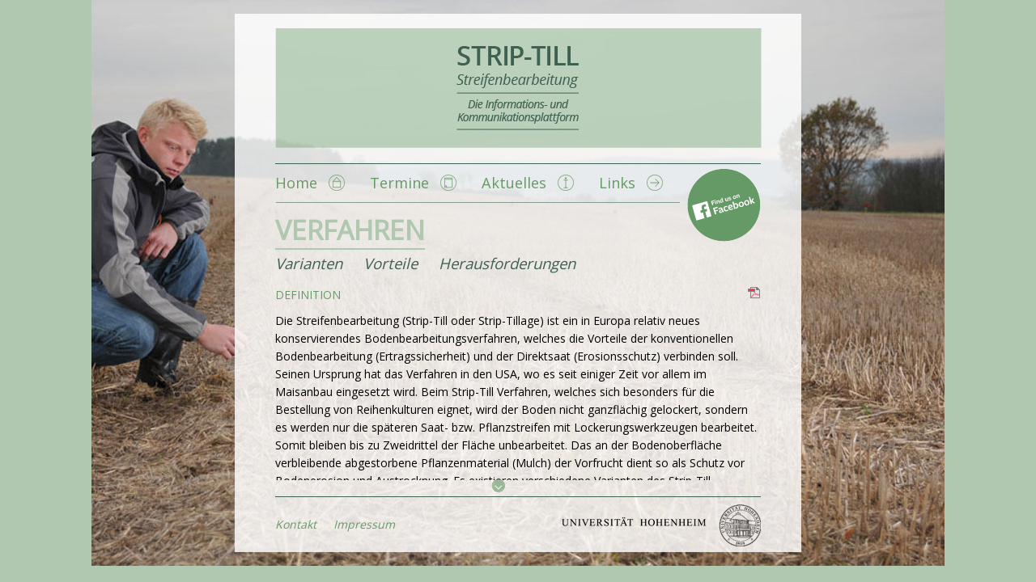

--- FILE ---
content_type: text/html; charset=utf-8
request_url: http://strip-till.de/verfahren.html
body_size: 2992
content:
<!DOCTYPE html>
<html lang="de">
<head>

  <meta charset="utf-8">
  <title>Verfahren - Strip-Till.de</title>
  <base href="http://strip-till.de/">

  <meta name="robots" content="index,follow">
  <meta name="description" content="Beschreibung der unterschiedlichen Verfahren">
  <meta name="keywords" content="">
  <meta name="generator" content="Contao Open Source CMS">

  <meta name="viewport" content="width=device-width,initial-scale=1.0">
    <link rel="stylesheet" href="http://fonts.googleapis.com/css?family=Open+Sans">
<link rel="stylesheet" href="assets/css/ca7c32da9a31.css">
  <script src="http://ajax.googleapis.com/ajax/libs/jquery/1.10.2/jquery.min.js"></script>
<script>window.jQuery || document.write('<script src="assets/jquery/core/1.10.2/jquery.min.js">\x3C/script>')</script>
  <link rel='stylesheet' media='screen and (max-width: 480px)' href='files/striptill/theme/css/mobile.css' />
<script src="files/striptill/theme/js/striptill.js"></script>
<script src="files/striptill/theme/js/mousewheel.js"></script>
<link rel="icon" href="favicon.ico" type="image/x-icon"/>
<link rel="shortcut icon" href="favicon.ico" type="image/x-icon"/>
  <!--[if lt IE 9]><script src="assets/html5shiv/3.7.0/html5shiv.js"></script><![endif]-->

</head>
<body id="top" class="verfahren mac chrome webkit ch131">

  
  <div id="wrapper" class="verfahren">

          <header id="header">
        <div class="inside">
          
<a class="image" href="" title="Startseite"><img src="files/striptill/theme/images/header.png" alt="StripTill Streifenlockerung - Logo"/></a>
<div id="pseudonavi" class="verfahren">
	<a class="home item" href="">Home</a>
	<a class="termine item" href="termine.html">Termine</a>
	<a class="aktuelles item" href="aktuelles.html">Aktuelles</a>
	<a class="links item" href="links.html">Links</a>
	<div class="nofloat"></div>
	<a id="facebook" href="https://www.facebook.com/groups/striptill/?fref=ts" target="_blank" title="facebook"></a>
	<img id="pseudo_navi_line" src="files/striptill/theme/images/pseudo_navi_space.png" alt="trenner"/>
</div>
<!-- indexer::stop -->
<nav class="mod_navigation block">

  
  <a href="verfahren.html#skipNavigation11" class="invisible">Navigation überspringen</a>

  <ul class="level_1">
        <li class="active submenu first"><a href="verfahren.html" title="Verfahren" class="active submenu first">Verfahren</a><ul class="level_2">
        <li class="first"><a href="verfahren_varianten.html" title="Varianten des Verfahrens" class="first">Varianten</a></li>
        <li><a href="verfahren_vorteile.html" title="Vorteile des Verfahrens">Vorteile</a></li>
        <li class="last"><a href="verfahren_grenzen.html" title="Grenzen und Herausforderungen des Verfahrens" class="last">Herausforderungen</a></li>
  </ul>
<div class="nofloat"></div></li>
        <li class="submenu sibling"><a href="kulturen.html" title="Kulturen" class="submenu sibling">Kulturen</a><ul class="level_2">
        <li class="first"><a href="kulturen_mais.html" title="Maiskulturen" class="first">Mais</a></li>
        <li><a href="kulturen_zucker.html" title="Zuckerrübenkulturen">Zuckerrüben</a></li>
        <li><a href="kulturen_raps.html" title="Rapskulturen">Raps</a></li>
        <li class="last"><a href="kulturen_kohl.html" title="Weißkohlkulturen" class="last">Weißkohl</a></li>
  </ul>
<div class="nofloat"></div></li>
        <li class="submenu sibling last"><a href="technik.html" title="Strip-Till Technik" class="submenu sibling last">Technik</a><ul class="level_2">
        <li class="first"><a href="technik_vorraussetzungen.html" title="Technische Vorraussetzungen für das Strip-Till Verfahren" class="first">Voraussetzungen</a></li>
        <li class="last"><a href="videos.html" title="Videos" class="last">Videos</a></li>
  </ul>
<div class="nofloat"></div></li>
  </ul>
<div class="nofloat"></div>
  <a id="skipNavigation11" class="invisible">&nbsp;</a>

</nav>
<!-- indexer::continue -->
        </div>
      </header>
    
    
    <div id="container">
      <div id="main">
        <div class="inside">
          
<div class="mod_article first last block" id="verfahren">

      <!-- indexer::stop -->
    <div class="pdf_link">

      
              <a href="verfahren.html?pdf=3" rel="nofollow" title="Artikel als PDF drucken"><img src="assets/contao/images/pdf.gif" width="16" height="16" alt=""></a>
      
      
      
      
    </div>
    <!-- indexer::continue -->
  
  
<div class="ce_text first last block">

      <h1>Definition</h1>
  
      <p style="margin-bottom: 0cm; text-align: left;" align="JUSTIFY">Die Streifenbearbeitung (Strip-Till oder Strip-Tillage) ist ein in Europa relativ neues konservierendes Bodenbearbeitungsverfahren, welches die Vorteile der konventionellen Bodenbearbeitung (Ertragssicherheit) und der Direktsaat (Erosionsschutz) verbinden soll. Seinen Ursprung hat das Verfahren in den USA, wo es seit einiger Zeit vor allem im Maisanbau eingesetzt wird. Beim Strip-Till Verfahren, welches sich besonders für die Bestellung von Reihenkulturen eignet, wird der Boden nicht ganzflächig gelockert, sondern es werden nur die späteren Saat- bzw. Pflanzstreifen mit Lockerungswerkzeugen bearbeitet. Somit bleiben bis zu Zweidrittel der Fläche unbearbeitet. Das an der Bodenoberfläche verbleibende abgestorbene Pflanzenmaterial (Mulch) der Vorfrucht dient so als Schutz vor Bodenerosion und Austrocknung. Es existieren verschiedene Varianten des Strip-Till Verfahrens, welche eine unterschiedlich hohe Intensität der Bodenbearbeitung aufweisen. So wird in das <strong>klassische Strip-Till Verfahren</strong> und das <strong>intensive Strip-Till Verfahren</strong> unterschieden.</p>  
      <figure class="image_container float_below" style="margin-top:10px;margin-bottom:10px;">

              <a href="files/striptill/inhalt/Streifenbearbeitung.jpg" title="Streifenbearbeitung" data-lightbox="8c205a">
      
      <img src="assets/images/1/Streifenbearbeitung-e32f1651.jpg" width="200" height="299" alt="" title="Streifenbearbeitung">

              </a>
      
      
    </figure>
  
  
</div>

  
</div>
        </div>
              </div>

      
            <div id="scrollUp" class="scrollButton"></div>
      <div id="scrollDown" class="scrollButton"></div>
    </div>

    
          <footer id="footer">
        <div class="inside">
          
<a href="kontakt.html" title="Kontaktformular">Kontakt</a>
<a href="impressum.html" title="Impressum">Impressum</a>
<a class="uni" href="https://www.uni-hohenheim.de/" target="_blank" title="Universität Hohenheim">
	<img src="files/striptill/theme/images/uni.png" alt="Uni Hohenheim"/>
</a>        </div>
      </footer>
    
  </div>

  
  
<script src="assets/jquery/colorbox/1.4.31/js/colorbox.min.js"></script>
<script>
  (function($) {
    $(document).ready(function() {
      $('a[data-lightbox]').map(function() {
        $(this).colorbox({
          // Put custom options here
          loop: false,
          rel: $(this).attr('data-lightbox'),
          maxWidth: '95%',
          maxHeight: '95%'
        });
      });
    });
  })(jQuery);
</script>

      <script>
              setTimeout(function(){jQuery.ajax("system/cron/cron.txt",{complete:function(e){var t=e.responseText||0;parseInt(t)<Math.round(+(new Date)/1e3)-86400&&jQuery.ajax("system/cron/cron.php")}})},5e3)
          </script>
  <div id="mobile_only"></div>
</body>
</html>

--- FILE ---
content_type: text/css
request_url: http://strip-till.de/assets/css/ca7c32da9a31.css
body_size: 4038
content:
/* Contao Open Source CMS, (c) 2005-2013 Leo Feyer, LGPL license */
body,form{margin:0;padding:0}img{border:0}header,footer,nav,section,aside,article,figure,figcaption{display:block}body{font-size:100.01%}select,input,textarea{font-size:99%}#container,.inside{position:relative}#main,#left,#right{float:left;position:relative}#main{width:100%}#left{margin-left:-100%}#right{margin-right:-100%}#footer{clear:both}@media(max-width:767px){#wrapper{margin:0;width:auto}#container{padding-left:0;padding-right:0}#main,#left,#right{float:none;width:auto}#left{right:0;margin-left:0}#right{margin-right:0}}#main .inside{min-height:1px}img{max-width:100%;height:auto}.ie7 img{-ms-interpolation-mode:bicubic}.ie8 img{width:auto}.ce_gallery ul{margin:0;padding:0;overflow:hidden;list-style:none}.ce_gallery li{float:left}.ce_gallery li.col_first{clear:left}.block{overflow:hidden}.clear,#clear{height:.1px;font-size:.1px;line-height:.1px;clear:both}.invisible{width:0;height:0;left:-1000px;top:-1000px;position:absolute;overflow:hidden;display:inline}.custom{display:block}#container:after,.custom:after{content:"";display:table;clear:both}
/* Contao Open Source CMS, (c) 2005-2013 Leo Feyer, LGPL license */
body,div,h1,h2,h3,h4,h5,h6,p,blockquote,pre,code,ol,ul,li,dl,dt,dd,figure,table,th,td,form,fieldset,legend,input,textarea{margin:0;padding:0}table{border-spacing:0;border-collapse:collapse}caption,th,td{text-align:left;text-align:start;vertical-align:top}abbr,acronym{font-variant:normal;border-bottom:1px dotted #666;cursor:help}blockquote,q{quotes:none}fieldset,img{border:0}ul{list-style-type:none}sup{vertical-align:text-top}sub{vertical-align:text-bottom}del{text-decoration:line-through}ins{text-decoration:none}header,footer,nav,section,aside,article,figure,figcaption{display:block}body{font:12px/1 "Lucida Grande","Lucida Sans Unicode",Verdana,sans-serif;color:#000}input,button,textarea,select{font-family:inherit;font-size:99%;font-weight:inherit}pre,code{font-family:Monaco,monospace}h1,h2,h3,h4,h5,h6{font-size:100%;font-weight:normal}h1{font-size:1.8333em}h2{font-size:1.6667em}h3{font-size:1.5em}h4{font-size:1.3333em}table{font-size:inherit}caption,th{font-weight:bold}a{color:#00f}h1,h2,h3,h4,h5,h6{margin-top:1em}h1,h2,h3,h4,h5,h6,p,pre,blockquote,table,ol,ul,form{margin-bottom:12px}
/* ColorBox v1.4.31, (c) 2011 Jack Moore - jacklmoore.com, MIT license */
#colorbox,#cboxOverlay,#cboxWrapper{position:absolute;top:0;left:0;z-index:9999;overflow:hidden}#cboxOverlay{position:fixed;width:100%;height:100%}#cboxMiddleLeft,#cboxBottomLeft{clear:left}#cboxContent{position:relative}#cboxLoadedContent{overflow:auto;-webkit-overflow-scrolling:touch}#cboxTitle{margin:0}#cboxLoadingOverlay,#cboxLoadingGraphic{position:absolute;top:0;left:0;width:100%;height:100%}#cboxPrevious,#cboxNext,#cboxClose,#cboxSlideshow{cursor:pointer}.cboxPhoto{float:left;margin:auto;border:0;display:block;max-width:none;-ms-interpolation-mode:bicubic}.cboxIframe{width:100%;height:100%;display:block;border:0}#colorbox,#cboxContent,#cboxLoadedContent{box-sizing:content-box;-moz-box-sizing:content-box;-webkit-box-sizing:content-box}#cboxOverlay{background:#000}#colorbox{outline:0}#cboxContent{margin-top:20px;background:#000}.cboxIframe{background:#fff}#cboxError{padding:50px;border:1px solid #ccc}#cboxLoadedContent{border:5px solid #000;background:#fff}#cboxTitle{position:absolute;top:-20px;left:0;color:#ccc}#cboxCurrent{position:absolute;top:-20px;right:0;color:#ccc}#cboxLoadingGraphic{background:url("../../assets/jquery/colorbox/1.4.31/images/loading.gif") no-repeat center center}#cboxPrevious,#cboxNext,#cboxSlideshow,#cboxClose{border:0;padding:0;margin:0;overflow:visible;width:auto;background:0}#cboxPrevious:active,#cboxNext:active,#cboxSlideshow:active,#cboxClose:active{outline:0}#cboxSlideshow{position:absolute;top:-20px;right:90px;color:#fff}#cboxPrevious{position:absolute;top:50%;left:5px;margin-top:-32px;background:url("../../assets/jquery/colorbox/1.4.31/images/controls.png") no-repeat top left;width:28px;height:65px;text-indent:-9999px}#cboxPrevious:hover{background-position:bottom left}#cboxNext{position:absolute;top:50%;right:5px;margin-top:-32px;background:url("../../assets/jquery/colorbox/1.4.31/images/controls.png") no-repeat top right;width:28px;height:65px;text-indent:-9999px}#cboxNext:hover{background-position:bottom right}#cboxClose{position:absolute;top:5px;right:5px;display:block;background:url("../../assets/jquery/colorbox/1.4.31/images/controls.png") no-repeat top center;width:38px;height:19px;text-indent:-9999px}#cboxClose:hover{background-position:bottom center}
/* Farben
HeaderBar   #afc8af
Dunkelgrün  #3f6151
TopNavi     #669966
*/
@media screen {
    a {text-decoration: none;outline: none;color: #000;}
        a:HOVER {color: #3f6151;}
    .nofloat {clear: both;height: 1px;}
    .unselectable {-moz-user-select: none; -webkit-user-select: none; -ms-user-select:none; user-select:none;}
    #main p {margin-bottom: 10px;}
    #main ul {list-style-type: disc;list-style-position: outside;margin-left: 30px;}
        #main ul li {margin-bottom: 3px;}
    #main ol {list-style-type: decimal;list-style-position: outside;margin-left: 30px;}
    .pdf_link {position: absolute;right: 0px;z-index: 5;width: 16px;height: 16px;}
    form td, form .widget {padding: 3px;}
    body.kontakt .submit {display: block;}
    
    body {font-size: 14px;font-family: 'Open Sans';background-color: #afc8af;background-image: url("../../files/striptill/theme/images/backgrounds/01_Startseite.jpg");background-position: center top;background-repeat: no-repeat;}
        body.verfahren, body.verfahren_varianten, body.verfahren_vorteile, body.verfahren_grenzen {background-image: url("../../files/striptill/theme/images/backgrounds/02_Verfahren.jpg");}
        body.kulturen, body.kulturen_mais, body.kulturen_zucker, body.kulturen_raps, body.kulturen_kohl {background-image: url("../../files/striptill/theme/images/backgrounds/03_Kulturen.jpg");}
        body.technik, body.technik_vorraussetzungen {background-image: url("../../files/striptill/theme/images/backgrounds/04_Technik.jpg");}
        body.termine {background-image: url("../../files/striptill/theme/images/backgrounds/05_Termine.jpg");}
        body.aktuelles {background-image: url("../../files/striptill/theme/images/backgrounds/06_Aktuelles.jpg");}
        body.links {background-image: url("../../files/striptill/theme/images/backgrounds/07_Links.jpg");}
    #wrapper {position: relative;width: 700px;height: 666px;margin: 0 auto;margin-top: 17px;background-image: url("../../files/striptill/theme/images/white82pct.png");}
    
    #header {height: 320px;color: #3f6151;text-align: center;padding-top: 17px;}
        #header a.image {display: block;}
        #wrapper.index #header {height: 580px;}
    #container {height: 260px;padding: 0 50px 0 50px;}
    #wrapper.index #container {display: none;}
    
    #pseudonavi {border-top: solid #3f6151 1px;width: 600px;left: 50px;margin-top: 17px;position: relative;text-align: left;}
    #pseudonavi a.item {display: inline;color: #669966;font-weight: normal;font-size: 130%;line-height: 47px;padding-right: 34px;margin-right: 27px;background-position: right center;background-repeat: no-repeat;}
    #pseudonavi a.item:HOVER {color: #afc8af;}
        #pseudonavi a.item.home {background-image: url("../../files/striptill/theme/images/icon_home.png");}
            body.index #pseudonavi a.item.home {color: #3f6151;}
        #pseudonavi a.item.termine {background-image: url("../../files/striptill/theme/images/icon_termine.png");}
            body.termine #pseudonavi a.item.termine {color: #3f6151;}
        #pseudonavi a.item.aktuelles {background-image: url("../../files/striptill/theme/images/icon_aktuelles.png");}
            body.aktuelles #pseudonavi a.item.aktuelles {color: #3f6151;}
        #pseudonavi a.item.links {background-image: url("../../files/striptill/theme/images/icon_links.png");}
            body.links #pseudonavi a.item.links {color: #3f6151;}
        #pseudonavi #facebook {z-index: 5;display: block;position: absolute;right: 0px;top: 6px;width: 91px;height:90px;background-image: url("../../files/striptill/theme/images/icon_facebook.png");}
        #pseudonavi #pseudo_navi_line {display: block;position: absolute;top: 47px;}
        
    #main {height: 240px;overflow: hidden;width: 600px;line-height: 22px;}
        #main .inside {top: 0px;} /* IE would say NaN if I wont do that */
        
    /* height for pages without navi --> */
    body.impressum #header, body.kontakt #header, body.termine #header, body.aktuelles #header, body.links #header {height: 268px;}
    body.impressum #main, body.kontakt #main, body.termine #main, body.aktuelles #main, body.links #main {height: 292px;}
    body.impressum #container, body.kontakt #container, body.termine #container, body.aktuelles #container, body.links #container {height: 312px;}
    /* height for pages without navi <-- */
        
    /* MENU --------------------------------> */
    .mod_navigation {padding: 0px 50px 0 50px;text-align: left;}
        .mod_navigation a {display: inline;margin-right: 22px;color: #3f6151;font-style: italic;line-height: 21px;font-size: 14pt;}
            #wrapper.index .mod_navigation a {display: block;margin-right: 0px;}
            .mod_navigation a:HOVER, .mod_navigation a.active {color: #afc8af;border-bottom-color: #afc8af !important;}
            .mod_navigation a.submenu {display: inline !important;margin-bottom: 10px;font-size: 25pt;font-style: normal;text-transform: uppercase;border-bottom: solid #889d93 2px;line-height: 33px;font-weight: bold;}
        .mod_navigation ul.level_2 {margin-top: 14px;}
        .mod_navigation li {display: inline;}
        .mod_navigation li.submenu {display: block;float: left;width: 500px;margin-top: 17px;}
            #wrapper.index .mod_navigation li.submenu {width: 250px;}
            .mod_navigation li.submenu.first {display: block;float: none;width: 500px !important;}
    /* MENU <-------------------------------- */
    
    #main h1 {color: #669966;margin: 0 0 10px 0;text-transform: uppercase;font-size: 100%;font-weight: normal;}
    #main h2 {color: #669966;margin: 0 0 5px 0;text-transform: none;font-size: 100%;font-weight: normal;}
    body.links #main a {text-decoration: none;display: block; margin-bottom: 15px;line-height: 19px;}
    #main figure.float_left {margin: 5px 10px 10px 0;}
    #main figure.float_right {margin: 5px 0 10px 10px;}
    #main figure.float_above {margin: 0 0 10px 0;}
    #main figure.float_below {margin: 10px 0 0 0;}
    .enclosure {margin-bottom: 10px;}
        .enclosure p {margin-bottom: 0px !important;line-height: 20px;}
            .enclosure p a {color: #000;}
                .enclosure p a:HOVER {color: #afc8af;}
    p.back {width: 80px;padding: 3px;background-color: #3f6151;text-align: center;}
        p.back a {color: #afc8af;}
            p.back a:HOVER {color: #fff;}
    p.info {border-bottom: solid black 1px;}
    #main .ce_downloads ul {list-style-type: none;margin-left: 0px;}
    
    .scrollButton {cursor: pointer;position: absolute;display: none;width: 100px;left: 275px;height: 17px;background-image: url("../../files/striptill/theme/images/scrollButton.png");background-repeat: no-repeat;background-position: center center;}
    #scrollUp {top: -2px;background-position: center -17px;}
        #scrollUp.hover {background-position: center 0px;}
    #scrollDown {bottom: 5px;background-position: center -51px;}
        #scrollDown.hover {background-position: center -34px;}
        
    /* NEWS and EVENTS --> */
    #termine a, #aktuelles a {color: #000;text-transform: uppercase;display: block}
        #termine a:HOVER, #aktuelles a:HOVER {color: #669966;text-decoration: underline;}
    .layout_latest, .layout_upcoming {margin-bottom: 17px;padding: 5px 10px 5px 10px;}
        .layout_latest.even, .layout_upcoming.even {background-color: #afc8af;}
        .layout_latest.odd, .layout_upcoming.odd {background-color: #afc8af;}
        
    .ce_comments p {font-size: 85%;line-height: 15px;}
        .ce_comments .comment_default {border-bottom: solid #000 1px;padding-top: 10px;}
        .ce_comments p.info {border: none;}
    /* NEWS and EVENTS <-- */
        
    #footer {position: relative; left: 50px;width: 600px;border-top: solid #3f6151 1px;height: 67px;}
        #footer a {font-style: italic;color: #669966;font-size: 100%;margin-right: 17px;line-height: 67px;}
            #footer a:HOVER {color: #3f6151;}
            #footer a.uni {float: right;display: block;margin-right: 0px;margin-top: 9px;}
    #mobile_only {display: none;}
} /* @media screen */


@media print
{
    body {font-size: 14px;font-family: 'Open Sans';line-height: 22px;}
    #header, #footer, .pdf_link {display: none;}
    #main ul {list-style-type: disc;list-style-position: outside;margin-left: 30px;}
    #main ul li {margin-bottom: 3px;}
    #main ol {list-style-type: decimal;list-style-position: outside;margin-left: 30px;}

    form td, form .widget {padding: 3px;}
    body.kontakt .submit {display: block;}
} /* @media print */


--- FILE ---
content_type: text/css
request_url: http://strip-till.de/files/striptill/theme/css/mobile.css
body_size: 505
content:
#mobile_only {display: block;}
body {background-image: none !important;padding-bottom: 17px;}
#wrapper {width: 100%;height: auto;margin-top: 0px;}
#wrapper.index #header {height: auto;}
#header {height: auto;padding-top: 0px;}
#container {height: auto !important;padding: 0 20px 0 20px;}
#pseudonavi {border-top: none;width: auto;left: 0px;margin: 0 auto;margin-top: 17px;border-bottom: 2px solid #889D93;padding-bottom: 17px;}
    #pseudonavi a.item {display: block;width: 120px;line-height: 30px;margin: 0 auto;}
    #pseudonavi #facebook, #pseudonavi #pseudo_navi_line {display: none;}
    
.mod_navigation {padding: 0px;width: auto;text-align: center;}
    .mod_navigation a {display: block !important;line-height: 30px;}
        .mod_navigation li.submenu {float: none;width: auto;}
            #wrapper.index .mod_navigation li.submenu {width: auto !important;}
            .mod_navigation li.submenu.first {width: auto;}
            .mod_navigation li.submenu.first {width: auto !important;}
    
  
#main {height: auto !important;overflow: auto;width: auto;}
form td, form .widget {display: block;padding: 3px;}

#footer {border-top: 2px solid #889D93;height: auto;position: static;padding: 20px;width: auto;}
	#footer a {line-height: 40px;}
	    #footer a.uni {float: none;display: block;margin: 0;}

--- FILE ---
content_type: application/javascript
request_url: http://strip-till.de/files/striptill/theme/js/striptill.js
body_size: 1351
content:
var animRunning = false;
var scrollSpeed = 400;	
var naviSpeed = 1000;

$( document ).ready(function() {
	$('.scrollButton').mouseenter(function() {
		$(this).addClass('hover');
	});
	$('.scrollButton').mouseleave(function() {
		$(this).removeClass('hover');
	});
	$('.scrollButton').click(function() {
		performScroll($(this), false);
	});
	$('#wrapper.index .mod_navigation a').click(function(event) {
		// collapse other subnavis on index page
		var link = $(this);
		event.preventDefault();
		$('.mod_navigation a').removeClass('active');
		$(this).addClass('active');
		$('#index.mod_article').hide(); // otherwise content would show up when navi is shrinked (confusing)
		transformNavi("slow");
		setTimeout(function() {
			window.location = link.attr('href');
		   }, naviSpeed);
	});
	$('#main').on('mousewheel', function(event) {
	    //console.log('deltaX: ' + event.deltaX + ' deltaY: ' + event.deltaY + 'deltaFactor: ' + event.deltaFactor);
	    if(event.deltaY < 0) {
	    	performScroll($('#scrollDown'));
	    }
	    else {
	    	performScroll($('#scrollUp'));
	    }
	});
	transformNavi("fast");
}); // docReady

$( window ).load(function() {
	$('#container').mouseenter(function() {
		showScrollers($(this));
	});
	$('#container').mouseleave(function() {
		hideScrollers($(this));
	});
	showScrollers($('#container'));
}); // winLoad

function showScrollers(container)
{
	mainDiv			= $('#main');
	insideDiv		= mainDiv.children('.inside').first();
	availHeight 	= mainDiv.height();
	requiredHeight	= insideDiv.outerHeight(true);
	if(requiredHeight > availHeight)
	{
		currTop		= parseFloat(insideDiv.css('top'));
		if(currTop != 0) {
			$('#scrollUp').show();
		}
		else {
			$('#scrollUp').hide();
		}
		if(Math.abs(currTop) < (requiredHeight - availHeight)) {
			$('#scrollDown').show();
		}
		else {
			$('#scrollDown').hide();
		}
	}
} // showScrollers

function performScroll(scrollButton)
{
	if(!animRunning)
	{
		var mainDiv			= $('#main');
		var insideDiv		= mainDiv.children('.inside').first();
		var availHeight 	= mainDiv.height();
		var requiredHeight	= insideDiv.outerHeight(true);
		var currTop			= parseFloat(insideDiv.css('top'));
		var direction		= 'up';
		if(scrollButton.attr('id') == 'scrollDown') {
			direction = 'down';
		}
		if(direction == 'down')
		{
			// down
			var scrollBy	= availHeight - 40;
			var maxDown 	= requiredHeight - availHeight + currTop;
			if(maxDown < availHeight) {
				scrollBy = maxDown;
			}
			animRunning = true;
			var newTop 		= currTop - scrollBy;
			insideDiv.animate({top: '-=' + scrollBy}, scrollSpeed, function() {
				animRunning = false;
				showScrollers($('#container'));
			});
		}
		else
		{
			// up
			var scrollBy	= availHeight - 40;
			var maxUp 	    = Math.abs(currTop);
			if(maxUp < availHeight) {
				scrollBy = maxUp;
			}
			animRunning = true;
			var newTop 		= currTop + scrollBy;
			insideDiv.animate({top: '+=' + scrollBy}, scrollSpeed, function() {
				animRunning = false;
				showScrollers($('#container'));
			});
		}	
	} // if !animRunning
} // performScroll

function hideScrollers(container)
{
	$('.scrollButton').hide();
}

function transformNavi(speed)
{
	var isHome = $('#wrapper').hasClass("index");
	if(!isHome || speed == "slow") // speed == slow happens on a click on index page before new page load
	{
		$('.mod_navigation ul.level_1 li.submenu').each(function() {
			if(!$(this).find('a.active').length) {
				if(speed == "fast") {
					$(this).hide();
					showScrollers($('#container'));
				}
				else {
					$(this).hide(naviSpeed, function() {
						showScrollers($('#container'));
					});
				}
			} // if NOT has active
		});
	}
} // transformNavi()

function isMobile()
{
	return $('#mobile_only').is(":visible") == true;
}